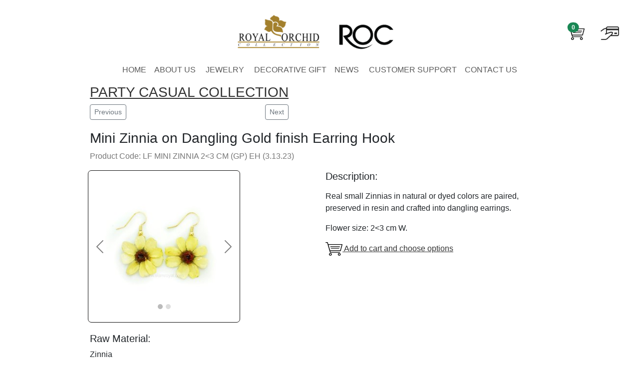

--- FILE ---
content_type: text/html; charset=utf-8
request_url: https://siamroyal.com/product/124/mini-zinnia-on-dangling-silver-earring-hook/?s=7
body_size: 6347
content:


<!doctype html>
<html lang="en">
  <head>
    <script async src="https://www.googletagmanager.com/gtag/js?id=G-R4SX29WVWJ"></script>
    <script>
      window.dataLayer = window.dataLayer || []; function gtag(){dataLayer.push(arguments);} gtag('js', new Date()); gtag('config', 'G-R4SX29WVWJ');
    </script>
    <meta charset="utf-8" />
    <meta name="viewport" content="width=device-width, initial-scale=1" />
    <meta http-equiv="Content-Type" content="text/html; charset=utf-8" />
    <meta name="robots" content="index, follow, archive, imageindex, odp, snippet, translate, max-snippet:-1, max-image-preview:large, max-video-preview:-1" />

    <link rel="icon" type="image/ico" href="https://spaces.siamroyal.com/static/images/favicon.png" />        
    <link rel="stylesheet" type="text/css" href="https://spaces.siamroyal.com/static/css/bootstrap.css" />
    <link rel="stylesheet" type="text/css" href="https://spaces.siamroyal.com/static/css/base.css" />

    <title>Siam Royal - Mini Zinnia on Dangling Gold finish Earring Hook</title>
    <meta name="description" content="&lt;p data-block-key=&quot;ogmwy&quot;&gt;Real small Zinnias in natural or dyed colors are paired, preserved in resin and crafted into dangling earrings.&lt;/p&gt;&lt;p data-block-key=&quot;dpeb0&quot;&gt;Flower size: 2&amp;lt;3 cm W.&lt;/p&gt;" />
    

    <meta name="twitter:card" content="summary_large_image" />
    <meta name="twitter:title" content="Siam Royal - Mini Zinnia on Dangling Gold finish Earring Hook" />
    <meta name="twitter:description" content="&lt;p data-block-key=&quot;ogmwy&quot;&gt;Real small Zinnias in natural or dyed colors are paired, preserved in resin and crafted into dangling earrings.&lt;/p&gt;&lt;p data-block-key=&quot;dpeb0&quot;&gt;Flower size: 2&amp;lt;3 cm W.&lt;/p&gt;" />
    <meta name="twitter:image" content="https://spaces.siamroyal.com/media/images/LFMINIZINNIA2-3CMGPEH.original.jpg" />

    <meta property="og:title" content="Siam Royal - Mini Zinnia on Dangling Gold finish Earring Hook" />
    <meta property="og:description" content="&lt;p data-block-key=&quot;ogmwy&quot;&gt;Real small Zinnias in natural or dyed colors are paired, preserved in resin and crafted into dangling earrings.&lt;/p&gt;&lt;p data-block-key=&quot;dpeb0&quot;&gt;Flower size: 2&amp;lt;3 cm W.&lt;/p&gt;" />
    <meta property="og:site_name" content="Siam Royal" />
    <meta property="og:url" content="https://siamroyal.com/product/124/mini-zinnia-on-dangling-silver-earring-hook/" />

    <meta property="og:image" content="https://spaces.siamroyal.com/media/images/LFMINIZINNIA2-3CMGPEH.original.jpg" />
    <meta property="og:image:width" content="1000" />
    <meta property="og:image:height" content="1000" />

    <meta itemprop="url" content="https://siamroyal.com/product/124/mini-zinnia-on-dangling-silver-earring-hook/" />
    <meta itemprop="name" content="Siam Royal - Mini Zinnia on Dangling Gold finish Earring Hook" />
    <meta itemprop="description" content="&lt;p data-block-key=&quot;ogmwy&quot;&gt;Real small Zinnias in natural or dyed colors are paired, preserved in resin and crafted into dangling earrings.&lt;/p&gt;&lt;p data-block-key=&quot;dpeb0&quot;&gt;Flower size: 2&amp;lt;3 cm W.&lt;/p&gt;" />
    <meta itemprop="image" content="https://spaces.siamroyal.com/media/images/LFMINIZINNIA2-3CMGPEH.original.jpg" />

    

  </head>

  <body onload="pageLoaded()" class="d-flex flex-column h-100 m-0">

    <nav class="navbar navbar-expand-lg mt-3 mb-0 mx-3 pb-0">
      <div class="w-100 order-1 order-md-0">
        &nbsp;
      </div>

      <!--logo and home link-->
      <div class="mx-auto">
        <a class="navbar-brand justify-content-bottom" href="/">
          
          <img src="https://spaces.siamroyal.com/media/images/lago_royal_orchid_collection.original.png" alt="" width="165" height="70" class="d-inline-block align-bottom mx-3">
          
          <img src="https://spaces.siamroyal.com/media/images/logo-ROC_pzB8hSy.original.png" alt="Logo-ROC" width="110" height="50" class="d-inline-block align-bottom mx-3">
        </a>
      </div>

      <div class="navbar w-100 order-3 right-menu justify-content-end">
        <ul class="navbar-nav d-flex flex-row mx-3">

          <!--cart-->
          
          
            <li class="nav-item position-relative px-3 mt-1">
              <a class="nav-link" onclick="takeMeThere('3gevx3')" href="#">
                
                
                <img src="https://spaces.siamroyal.com/media/images/cart_RNygoJ7.original.png" alt="Cart" width="34" height="27">
                <span class="position-absolute translate-middle badge rounded-pill bg-success" style="top: 10px; left: 35px;">
                  0
                </span>
              </a>
            </li>
          

          <!--make payment-->
          <li class="nav-item mt-1">
            <a class="nav-link" onclick="takeMeThere('3qeoiTe}qirx3')" href="#">
              
              
              <img src="https://spaces.siamroyal.com/media/images/payment_yvmqVYo.original.png" alt="Payment" width="37" height="27">
            </a>
          </li>
        </ul>
        <button class="navbar-toggler border-0 shadow-none" type="button" 
                data-bs-toggle="collapse" data-bs-target="#navbar02" aria-controls="navbar02" aria-expanded="false" aria-label="Toggle navigation">
          <span class="navbar-toggler-icon"></span>
        </button>
      </div>
    </nav>

    <nav class="navbar navbar-expand-lg mt-3 mb-0 p-0">
      <div class="container-fluid">
        <div class="collapse navbar-collapse justify-content-md-center" id="navbar02">

          <ul class="navbar-nav p-0 m-0">
            
            
              

                
                  <li class="nav-item"><a class="nav-link" href="/">HOME</a></li>
                
              
            
              

                
                  <li class="nav-item"><a class="nav-link" href="/about-us/">ABOUT US</a></li>
                
              
            
              

                
                  <li class="dropdown p-0 ms-1">
                    <a class="nav-link" href="#" data-bs-toggle="dropdown" aria-expanded="false">JEWELRY</a>
                    
                    <div class="dropdown-menu" aria-labelledby="dropdownMenuButton">
                      
                        

                          
                            <ul class="p-0 m-1">
                              
                              
                                
                                  
                                    <div class="fw-bold">BY CATEGORY</div>
                                    
                                
                              
                                
                                  
                                    <a class="dropdown-item" href="/category/2/">PENDANTS &amp; NECKLACES</a>
                                  
                                
                              
                                
                                  
                                    <a class="dropdown-item" href="/category/1/">EARRINGS</a>
                                  
                                
                              
                                
                                  
                                    <a class="dropdown-item" href="/category/5/">BROOCHES &amp; STICKPINS</a>
                                  
                                
                              
                                
                                  
                                    <a class="dropdown-item" href="/category/7/">HAIR ACCESSORIES</a>
                                  
                                
                              
                                
                                  
                                    <a class="dropdown-item" href="/category/6/">BRACELETS</a>
                                  
                                
                              
                                
                                  
                                    <a class="dropdown-item" href="/category/8/">RINGS</a>
                                  
                                
                              
                            </ul>
                            

                        
                      
                        

                          
                            <ul class="p-0 m-1">
                              
                              
                                
                                  
                                    <div class="fw-bold">BY SET</div>
                                    
                                
                              
                                
                                  
                                    <a class="dropdown-item" href="/set/11/">NEW ARRIVALS</a>
                                  
                                
                              
                                
                                  
                                    <a class="dropdown-item" href="/set/1/">BLOSSOMS &amp; BUTTERFLIES COLLECTION</a>
                                  
                                
                              
                                
                                  
                                    <a class="dropdown-item" href="/set/2/">GOLDEN HARVEST COLLECTION</a>
                                  
                                
                              
                                
                                  
                                    <a class="dropdown-item" href="/set/3/">MIXED INFLUENCES COLLECTION</a>
                                  
                                
                              
                                
                                  
                                    <a class="dropdown-item" href="/set/4/">EASY TO WEAR JEWELRY COLLECTION</a>
                                  
                                
                              
                                
                                  
                                    <a class="dropdown-item" href="/set/5/">VINTAGE FLORAL PAGEANT COLLECTION</a>
                                  
                                
                              
                                
                                  
                                    <a class="dropdown-item" href="/set/6/">TRANSLUCENT RAINBOW COLLECTION</a>
                                  
                                
                              
                                
                                  
                                    <a class="dropdown-item" href="/set/7/">PARTY CASUAL COLLECTION</a>
                                  
                                
                              
                                
                                  
                                    <a class="dropdown-item" href="/set/8/">FLORAL CLASSICS COLLECTION</a>
                                  
                                
                              
                                
                                  
                                    <a class="dropdown-item" href="/set/9/">FANTASY COLLECTION</a>
                                  
                                
                              
                                
                                  
                                    <a class="dropdown-item" href="/set/10/">SILVER FOREST COLLECTION</a>
                                  
                                
                              
                            </ul>
                            

                        
                      
                    </div>
                  </li>

                
              
            
              

                
                  <li class="dropdown p-0 ms-1">
                    <a class="nav-link" href="#" data-bs-toggle="dropdown" aria-expanded="false">DECORATIVE GIFT</a>
                    
                    <div class="dropdown-menu" aria-labelledby="dropdownMenuButton">
                      
                        

                          
                            <a class="dropdown-item" href="/category/10/">Orchid Stems</a>
                          

                        
                      
                        

                          
                            <a class="dropdown-item" href="/category/11/">Rose Stems</a>
                          

                        
                      
                    </div>
                  </li>

                
              
            
              

                
                  <li class="nav-item"><a class="nav-link" href="/newsList">NEWS</a></li>
                
              
            
              
            
              

                
                  <li class="dropdown p-0 ms-1">
                    <a class="nav-link" href="#" data-bs-toggle="dropdown" aria-expanded="false">CUSTOMER SUPPORT</a>
                    
                    <div class="dropdown-menu" aria-labelledby="dropdownMenuButton">
                      
                        

                          
                            <a class="dropdown-item" href="/coding-system/">Coding System</a>
                          

                        
                      
                        

                          
                            <a class="dropdown-item" href="/color-charts/">Color Charts</a>
                          

                        
                      
                        

                          
                            <a class="dropdown-item" href="/accessories/">Accessories</a>
                          

                        
                      
                        

                          
                            <a class="dropdown-item" href="/materials-list/">Raw Materials</a>
                          

                        
                      
                        

                          
                            <a class="dropdown-item" href="/packagings/">Packagings</a>
                          

                        
                      
                        

                          
                            <a class="dropdown-item" href="/manufacturing-brief/">Manufacturing</a>
                          

                        
                      
                        

                          
                            <a class="dropdown-item" href="/return-policy/">Return Policy</a>
                          

                        
                      
                        

                          
                            <a class="dropdown-item" href="/frequently-asked-questions/">FAQ</a>
                          

                        
                      
                    </div>
                  </li>

                
              
            
              

                
                  <li class="nav-item"><a class="nav-link" href="/contact-us/">CONTACT US</a></li>
                
              
            
          </ul>
        </div>
      </div>
    </nav>


    <div class="col-sm-12 col-md-12 col-lg-10 col-xl-9 col-xxl-8 mx-auto p-1">  
      

  <div class="container">

    <div class="text-start mt-1 mx-1"><!--parent, prev, next-->
      <table>
        <tr><td class="m-0 p-0 align-top" colspan="2"><a href="/set/7/"><h3>PARTY CASUAL COLLECTION</h3></a></td></tr>
        <tr>
          <td class="m-0 p-0 align-top" style="width:50%;">
            
              <a class="btn btn-sm btn-outline-secondary mb-3" href="/product/77/mini-zinnia6-choker-wextn/?s=7" role="button">Previous</a>
              
          </td>
          <td class="m-0 p-0 align-top" style="width:50%; text-align: right;">
            
              <a class="btn btn-sm btn-outline-secondary mb-3" href="/product/78/mini-zinnia-pendant/?s=7" role="button">Next</a>
              
          </td>
        </tr>
      </table>
    </div>

    <div class="text-start mt-1 mx-1"><!--name-->
      <h3>Mini Zinnia on Dangling Gold finish Earring Hook</h3>
    </div>

    <div class="text-start mt-1 mx-1"><!--sku-->
      <p style="color: #777777;">Product Code: LF MINI ZINNIA 2&lt;3 CM (GP) EH (3.13.23)</p>
    </div>

    <div class="row"><!--description-->
      <div class="col-md-6 mb-3">
        <div id="productCarousel" class="carousel carousel-dark slide carousel-fade" data-bs-ride="true">
          <div class="carousel-indicators">
            
              
                <button type="button" 
                        data-bs-target="#carouselTop" 
                        data-bs-slide-to="0" class="roundPill active" 
                        aria-current="true" aria-label="Slide 1"></button>
              
                <button type="button" 
                        data-bs-target="#carouselTop" 
                        data-bs-slide-to="1" class="roundPill " 
                        aria-current="true" aria-label="Slide 2"></button>
              
            
          </div>
          <div class="carousel-inner" style="height: 100%; width: 100%;">
            
              
                 
                <div class="text-center carousel-item active" data-bs-interval="100000">
                  <img src="https://spaces.siamroyal.com/media/images/LFMINIZINNIA2-3CMGPEH.max-300x300.jpg" style="max-height: 100%; max-width: 100%;" alt="">
                </div>
              
                 
                <div class="text-center carousel-item " data-bs-interval="100000">
                  <img src="https://spaces.siamroyal.com/media/images/LFMINIZINNIA2-3CMGPEH-2.max-300x300.jpg" style="max-height: 100%; max-width: 100%;" alt="">
                </div>
              
            
          </div>
          
            <button class="carousel-control-prev" type="button" data-bs-target="#productCarousel" data-bs-slide="prev">
              <span class="carousel-control-prev-icon" aria-hidden="true"></span>
              <span class="visually-hidden">Previous</span>
            </button>
            <button class="carousel-control-next" type="button" data-bs-target="#productCarousel" data-bs-slide="next">
              <span class="carousel-control-next-icon" aria-hidden="true"></span>
              <span class="visually-hidden">Next</span>
            </button>
          
        </div>
      </div>
      <div class="col-md-6">
        <h5>Description:</h5>
        <p><p data-block-key="ogmwy">Real small Zinnias in natural or dyed colors are paired, preserved in resin and crafted into dangling earrings.</p><p data-block-key="dpeb0">Flower size: 2&lt;3 cm W.</p></p>

        
        
          
          

          <a onclick="takeMeThere('3gevxEhh35683')" href="#">
            <img src="https://spaces.siamroyal.com/media/images/cart_RNygoJ7.original.png" alt="Cart" width="34" height="27">
            Add to cart and choose options
          </a>
        
        
      </div>
    </div>

    <div class="text-start mt-1 mx-1" style="clear: both;"><!--materials-->
        
          
            <h5>Raw Material:</h5>
            
              
                Zinnia<br />
                
                <img src="https://spaces.siamroyal.com/media/images/Zinnia-800x400px.height-100.jpg" alt="Zinnia" 
                    style="height: 100px; float: left; border: 1px; border-radius: 7px; margin-right: 10px;">
                <p data-block-key="utdxs">Zinnia (2 cm) : Blooming around Rainy Season (June-October) -Single Petal Layer.</p><p data-block-key="66hv9">Zinnia (4 cm &amp; up) : Blooming around Winter Season (October-February)- Compound Petal.</p>
                <p style="clear: both;"> </p>
              
            
          
        
    </div>


    <div class="text-start mt-5 mx-1" style="clear: both;"><!--colors-->
      
        
          <h5>Available Colors:</h5>
            
              <b>LF Miniature Zinnia Color Chart</b>
              <p> </p>
              <div class="mb-5 row row-cols-2 row-cols-sm-2 row-cols-md-3 g-2">
              
                <div class="col-sm-6 col-md-6 col-lg-4 col-xl-3">
                  <div class="card h-100 border-1 zoom bg-light-grey">
                            <!-- not bigger the 100 -->
                   
                    
                    
                      <a onclick="takeMeThere('3gevxEhh356838::3')" href="#" style="text-decoration: none;">
                        <img class="m-0 p-1" src="https://spaces.siamroyal.com/media/images/As_per_Photo.max-100x100.jpg" alt="As per Product Photo" style="width: 100px;">
                        <div class="card-body m-0 p-1">
                          
                          
                          <img src="https://spaces.siamroyal.com/media/images/cart_RNygoJ7.original.png" alt="Cart" width="34" height="27">
                          As per Product Photo
                        </div>
                      </a>
                    
                  </div>
                </div>
              
                <div class="col-sm-6 col-md-6 col-lg-4 col-xl-3">
                  <div class="card h-100 border-1 zoom bg-light-grey">
                            <!-- not bigger the 100 -->
                   
                    
                    
                      <a onclick="takeMeThere('3gevxEhh356838:;3')" href="#" style="text-decoration: none;">
                        <img class="m-0 p-1" src="https://spaces.siamroyal.com/media/images/Assorted.max-100x100.jpg" alt="Assorted Color" style="width: 100px;">
                        <div class="card-body m-0 p-1">
                          
                          
                          <img src="https://spaces.siamroyal.com/media/images/cart_RNygoJ7.original.png" alt="Cart" width="34" height="27">
                          Assorted Color
                        </div>
                      </a>
                    
                  </div>
                </div>
              
                <div class="col-sm-6 col-md-6 col-lg-4 col-xl-3">
                  <div class="card h-100 border-1 zoom bg-light-grey">
                            <!-- not bigger the 100 -->
                   
                    
                    
                      <a onclick="takeMeThere('3gevxEhh35683:493')" href="#" style="text-decoration: none;">
                        <img class="m-0 p-1" src="https://spaces.siamroyal.com/media/images/miniZinnia-CharcoalGrn.max-100x100.jpg" alt="Charcoal Green" style="width: 100px;">
                        <div class="card-body m-0 p-1">
                          
                          
                          <img src="https://spaces.siamroyal.com/media/images/cart_RNygoJ7.original.png" alt="Cart" width="34" height="27">
                          Charcoal Green
                        </div>
                      </a>
                    
                  </div>
                </div>
              
                <div class="col-sm-6 col-md-6 col-lg-4 col-xl-3">
                  <div class="card h-100 border-1 zoom bg-light-grey">
                            <!-- not bigger the 100 -->
                   
                    
                    
                      <a onclick="takeMeThere('3gevxEhh356837983')" href="#" style="text-decoration: none;">
                        <img class="m-0 p-1" src="https://spaces.siamroyal.com/media/images/miniZinnia-Crem-Wht.max-100x100.jpg" alt="Cream/White" style="width: 100px;">
                        <div class="card-body m-0 p-1">
                          
                          
                          <img src="https://spaces.siamroyal.com/media/images/cart_RNygoJ7.original.png" alt="Cart" width="34" height="27">
                          Cream/White
                        </div>
                      </a>
                    
                  </div>
                </div>
              
                <div class="col-sm-6 col-md-6 col-lg-4 col-xl-3">
                  <div class="card h-100 border-1 zoom bg-light-grey">
                            <!-- not bigger the 100 -->
                   
                    
                    
                      <a onclick="takeMeThere('3gevxEhh35683:483')" href="#" style="text-decoration: none;">
                        <img class="m-0 p-1" src="https://spaces.siamroyal.com/media/images/miniZinnia-Grn.max-100x100.jpg" alt="Green" style="width: 100px;">
                        <div class="card-body m-0 p-1">
                          
                          
                          <img src="https://spaces.siamroyal.com/media/images/cart_RNygoJ7.original.png" alt="Cart" width="34" height="27">
                          Green
                        </div>
                      </a>
                    
                  </div>
                </div>
              
                <div class="col-sm-6 col-md-6 col-lg-4 col-xl-3">
                  <div class="card h-100 border-1 zoom bg-light-grey">
                            <!-- not bigger the 100 -->
                   
                    
                    
                      <a onclick="takeMeThere('3gevxEhh356837993')" href="#" style="text-decoration: none;">
                        <img class="m-0 p-1" src="https://spaces.siamroyal.com/media/images/miniZinnia-MintGrn.max-100x100.jpg" alt="Mint Green" style="width: 100px;">
                        <div class="card-body m-0 p-1">
                          
                          
                          <img src="https://spaces.siamroyal.com/media/images/cart_RNygoJ7.original.png" alt="Cart" width="34" height="27">
                          Mint Green
                        </div>
                      </a>
                    
                  </div>
                </div>
              
                <div class="col-sm-6 col-md-6 col-lg-4 col-xl-3">
                  <div class="card h-100 border-1 zoom bg-light-grey">
                            <!-- not bigger the 100 -->
                   
                    
                    
                      <a onclick="takeMeThere('3gevxEhh35683:4:3')" href="#" style="text-decoration: none;">
                        <img class="m-0 p-1" src="https://spaces.siamroyal.com/media/images/miniZinnia-NaturalOrng.max-100x100.jpg" alt="Natural Orange" style="width: 100px;">
                        <div class="card-body m-0 p-1">
                          
                          
                          <img src="https://spaces.siamroyal.com/media/images/cart_RNygoJ7.original.png" alt="Cart" width="34" height="27">
                          Natural Orange
                        </div>
                      </a>
                    
                  </div>
                </div>
              
                <div class="col-sm-6 col-md-6 col-lg-4 col-xl-3">
                  <div class="card h-100 border-1 zoom bg-light-grey">
                            <!-- not bigger the 100 -->
                   
                    
                    
                      <a onclick="takeMeThere('3gevxEhh3568379:3')" href="#" style="text-decoration: none;">
                        <img class="m-0 p-1" src="https://spaces.siamroyal.com/media/images/miniZinnia-Peach.max-100x100.jpg" alt="Peach" style="width: 100px;">
                        <div class="card-body m-0 p-1">
                          
                          
                          <img src="https://spaces.siamroyal.com/media/images/cart_RNygoJ7.original.png" alt="Cart" width="34" height="27">
                          Peach
                        </div>
                      </a>
                    
                  </div>
                </div>
              
                <div class="col-sm-6 col-md-6 col-lg-4 col-xl-3">
                  <div class="card h-100 border-1 zoom bg-light-grey">
                            <!-- not bigger the 100 -->
                   
                    
                    
                      <a onclick="takeMeThere('3gevxEhh3568379;3')" href="#" style="text-decoration: none;">
                        <img class="m-0 p-1" src="https://spaces.siamroyal.com/media/images/miniZinnia-Pink.max-100x100.jpg" alt="Pink" style="width: 100px;">
                        <div class="card-body m-0 p-1">
                          
                          
                          <img src="https://spaces.siamroyal.com/media/images/cart_RNygoJ7.original.png" alt="Cart" width="34" height="27">
                          Pink
                        </div>
                      </a>
                    
                  </div>
                </div>
              
                <div class="col-sm-6 col-md-6 col-lg-4 col-xl-3">
                  <div class="card h-100 border-1 zoom bg-light-grey">
                            <!-- not bigger the 100 -->
                   
                    
                    
                      <a onclick="takeMeThere('3gevxEhh3568379&lt;3')" href="#" style="text-decoration: none;">
                        <img class="m-0 p-1" src="https://spaces.siamroyal.com/media/images/miniZinnia-Purple.max-100x100.jpg" alt="Purple" style="width: 100px;">
                        <div class="card-body m-0 p-1">
                          
                          
                          <img src="https://spaces.siamroyal.com/media/images/cart_RNygoJ7.original.png" alt="Cart" width="34" height="27">
                          Purple
                        </div>
                      </a>
                    
                  </div>
                </div>
              
                <div class="col-sm-6 col-md-6 col-lg-4 col-xl-3">
                  <div class="card h-100 border-1 zoom bg-light-grey">
                            <!-- not bigger the 100 -->
                   
                    
                    
                      <a onclick="takeMeThere('3gevxEhh3568379=3')" href="#" style="text-decoration: none;">
                        <img class="m-0 p-1" src="https://spaces.siamroyal.com/media/images/miniZinnia-Red.max-100x100.jpg" alt="Red" style="width: 100px;">
                        <div class="card-body m-0 p-1">
                          
                          
                          <img src="https://spaces.siamroyal.com/media/images/cart_RNygoJ7.original.png" alt="Cart" width="34" height="27">
                          Red
                        </div>
                      </a>
                    
                  </div>
                </div>
              
                <div class="col-sm-6 col-md-6 col-lg-4 col-xl-3">
                  <div class="card h-100 border-1 zoom bg-light-grey">
                            <!-- not bigger the 100 -->
                   
                    
                    
                      <a onclick="takeMeThere('3gevxEhh356837:43')" href="#" style="text-decoration: none;">
                        <img class="m-0 p-1" src="https://spaces.siamroyal.com/media/images/miniZinnia-Teal.max-100x100.jpg" alt="Teal" style="width: 100px;">
                        <div class="card-body m-0 p-1">
                          
                          
                          <img src="https://spaces.siamroyal.com/media/images/cart_RNygoJ7.original.png" alt="Cart" width="34" height="27">
                          Teal
                        </div>
                      </a>
                    
                  </div>
                </div>
              
                <div class="col-sm-6 col-md-6 col-lg-4 col-xl-3">
                  <div class="card h-100 border-1 zoom bg-light-grey">
                            <!-- not bigger the 100 -->
                   
                    
                    
                      <a onclick="takeMeThere('3gevxEhh356837:53')" href="#" style="text-decoration: none;">
                        <img class="m-0 p-1" src="https://spaces.siamroyal.com/media/images/miniZinnia-Yellow.max-100x100.jpg" alt="Yellow" style="width: 100px;">
                        <div class="card-body m-0 p-1">
                          
                          
                          <img src="https://spaces.siamroyal.com/media/images/cart_RNygoJ7.original.png" alt="Cart" width="34" height="27">
                          Yellow
                        </div>
                      </a>
                    
                  </div>
                </div>
              <br />
              </div>
            
        
      
    </div>

    <div class="text-start mt-5 mx-1" style="clear: both;"><!--accessories-->
      
        
      
    </div>

    <div class="text-start mt-5 mx-1" style="clear: both;"><!--packagings-->
      
        
          <h5 style="clear: both;">Available Packaging:</h5>
          
            <div class="mb-5 row row-cols-2 row-cols-sm-2 row-cols-md-3 g-2">
              <div class="col-sm-6 col-md-6 col-lg-4 col-xl-3">
                <div class="card h-100 border-1 zoom bg-light-grey">
                  
                  <img class="m-0 p-1" src="https://spaces.siamroyal.com/media/images/ROYBlk-Reg-3-sq.max-100x100.jpg" alt="ROY BLK-Reg." style="width: 100px;">
                    <div class="card-body m-0 p-1">
                      ROY BLK-Reg.
                    </div>
                </div>
              </div>
            </div>
          
        
      
    </div>

    
    
      <div class="text-start my-5 mx-1" style="clear: both;">
        
        
        <a onclick="takeMeThere('3gevxEhh35683')" href="#">
          <img src="https://spaces.siamroyal.com/media/images/cart_RNygoJ7.original.png" alt="Cart" width="34" height="27">
          Add to cart and choose options
        </a>
      </div>
    

    <hr class="pt-3" />

    <div class="text-start mt-1 mx-1"><!--parent, prev, next-->
      <table>
        <tr>
          <td class="m-0 p-0 align-top" style="width:50%;">
            
              <a class="btn btn-sm btn-outline-secondary mb-3" href="/product/77/mini-zinnia6-choker-wextn/?s=7" role="button">Previous</a>
              
          </td>
          <td class="m-0 p-0 align-top" style="width:50%; text-align: right;">
            
              <a class="btn btn-sm btn-outline-secondary mb-3" href="/product/78/mini-zinnia-pendant/?s=7" role="button">Next</a>
              
          </td>
        </tr>
        <tr><td class="m-0 p-0 align-top" colspan="2"><a href="/set/7/"><h3>PARTY CASUAL COLLECTION</h3></a></td></tr>
      </table>
    </div>

  </div>

  <script>function pageLoaded() { }</script>

    </div>

    <footer class="mt-auto footer pt-3 mt-3" style="background-color: #eeeeee; border-top: 1px solid #aaaaaa;">

      <div class="py-2 mx-auto text-center" style="border-bottom: 0px solid #aaaaaa;">
        <a class="navbar-brand justify-content-bottom text-center" href="/">
          
          <img src="https://spaces.siamroyal.com/media/images/lago_royal_orchid_collection.original.png" alt="" height="35" class="d-inline-block align-bottom mx-3">
          
          <img src="https://spaces.siamroyal.com/media/images/logo-ROC_pzB8hSy.original.png" alt="Logo-ROC" height="25" class="d-inline-block align-bottom mx-3">
        </a>
        <p class="text-muted m-2">&copy; 2026 Siam Royal Orchid Co. Ltd.</p>
        
      </div>

      <div class="pt-2 row mx-auto mt-3">
        <div class="col-md-6 text-start mb-3 pt-3" style="font-size: 0.8em; line-height: 16px; border: 1px solid #aaaaaa;">
          
          <h5 data-block-key="3h303"><b>Siam Royal Orchid Co.,Ltd.</b></h5><p data-block-key="eklcq">94-120 Charoen Muang Rd., Muang, Chiang Mai 50000 THAILAND<br/>Open: Monday – Saturday: 8AM – 5PM<br/>Tel.: +66 (0) 53 245 598; (0) 53 249 802<br/>Fax: +66 (0) 53 246 711</p><p data-block-key="5icmc">Email: <a href="mailto:siamroy@cm.ksc.co.th">siamroy@cm.ksc.co.th</a></p>

          
          
            
              <a href="/">Home</a> | 
            
          
            
              <a href="/about-us/">About Us</a> | 
            
          
            
              <a href="/contact-us/">Contact Us</a> | 
            
          
            
              <a href="/">Privacy Policy</a> | 
            
          
          <div class="py-4">

            
            
              <a rel="external noopener noreferrer nofollow" target="_blank" class="mb-3" href="https://www.facebook.com/siamroyalorchidcm">
                <img class="ms-0" src="https://spaces.siamroyal.com/static/images/facebook.png" alt="Facebook" width="20px" height="20px">
              </a>
            

            
            
              <a rel="external noopener noreferrer nofollow" target="_blank" class="mb-3" href="https://www.instagram.com/siamroyalorchid">
                <img class="ms-3" src="https://spaces.siamroyal.com/static/images/instagram.svg" alt="Instagram" width="20px" height="20px">
              </a>
            

            
            
              <a rel="external noopener noreferrer nofollow" target="_blank" class="mb-3" href="https://twitter.com/siamroyalorchid">
                <img class="ms-3" src="https://spaces.siamroyal.com/static/images/twitter.png" alt="Twitter" width="20px" height="20px">
              </a>
            

          </div>
        </div>

        <div class="col-md-6 text-center mb-3 pt-3" style="border: 1px solid #aaaaaa;">
          <iframe src="https://www.google.com/maps/embed?pb=!1m14!1m8!1m3!1d3777.2568991986714!2d99.0094172!3d18.7867012!3m2!1i1024!2i768!4f13.1!3m3!1m2!1s0x30da3aacac3e945f%3A0xd91a0922d36287fa!2s120%20Charoen%20Muang%20Rd%2C%20Tambon%20Wat%20Ket%2C%20Amphoe%20Mueang%20Chiang%20Mai%2C%20Chang%20Wat%20Chiang%20Mai%2050000!5e0!3m2!1sen!2sth!4v1677230900236!5m2!1sen!2sth" 
                  width="100%" height="300" allowfullscreen="" loading="lazy" referrerpolicy="no-referrer-when-downgrade">
          </iframe>
        </div>
      </div>

      <div class="d-flex justify-content-center p-0 m-0 mt-3">
        <p style="font-size: 0.5em;">Powered by <a rel="external noopener nofollow" target="_blank" class="umami--click--ExternalLink-WebCatalogue" href="https://WebCatalogue.com">WebCatalogue Systems</a></p>
      </div>
    </footer>

    <script type="text/javascript" src="https://spaces.siamroyal.com/static/js/bootstrap.bundle.js"></script>
    <script type="text/javascript" src="https://spaces.siamroyal.com/static/js/utils.js"></script>

    
    

  </body>
</html>
